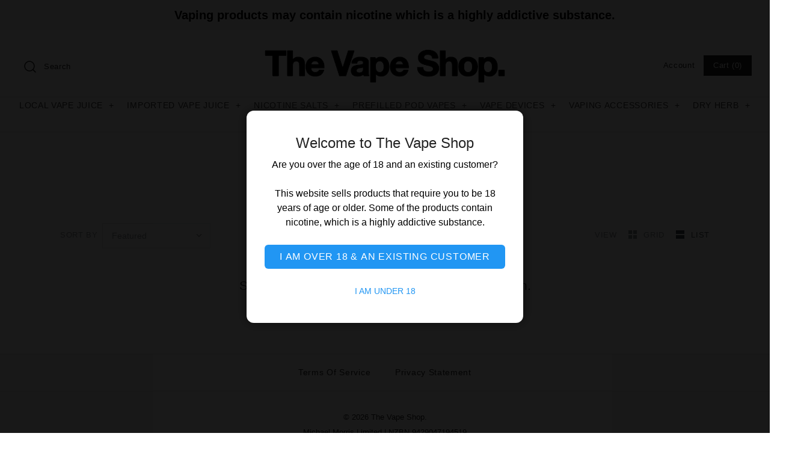

--- FILE ---
content_type: text/html; charset=utf-8
request_url: https://thevapeshop.co.nz/collections/fortune
body_size: 18046
content:















<!DOCTYPE html>
<html class="no-js" lang="en">
  
  <!-- Global site tag (gtag.js) - Google Analytics -->
<script async src="https://www.googletagmanager.com/gtag/js?id=G-RWKZ2LPY48"></script>
<script>
  window.dataLayer = window.dataLayer || [];
  function gtag(){dataLayer.push(arguments);}
  gtag('js', new Date());

  gtag('config', 'G-RWKZ2LPY48');
</script>
  
<head>
  <!-- Symmetry 4.4.3 -->
  <meta charset="UTF-8">
  <meta http-equiv="X-UA-Compatible" content="IE=edge,chrome=1">
  <meta name="viewport" content="width=device-width,initial-scale=1.0" />
  <meta name="theme-color" content="#232323">

  
  <link rel="shortcut icon" href="//thevapeshop.co.nz/cdn/shop/files/The_Vape_Shop_NZ_2020_Favicon_3.png?v=1614310333" type="image/png" />
  

  <title>
    Fortune &ndash; The Vape Shop
  </title>
  
  <link rel="canonical" href="https://thevapeshop.co.nz/collections/fortune" />

  




<meta property="og:site_name" content="The Vape Shop">
<meta property="og:url" content="https://thevapeshop.co.nz/collections/fortune">
<meta property="og:title" content="Fortune">
<meta property="og:type" content="product.group">
<meta property="og:description" content="Vapes, e-cigs & vape pens. ">





<meta name="twitter:card" content="summary_large_image">
<meta name="twitter:title" content="Fortune">
<meta name="twitter:description" content="Vapes, e-cigs & vape pens. ">


  <link href="//thevapeshop.co.nz/cdn/shop/t/148/assets/styles.scss.css?v=139266215338669486781759332754" rel="stylesheet" type="text/css" media="all" />

  <script src="https://code.jquery.com/jquery-3.3.1.min.js" type="text/javascript"></script>

  

  
  <script>window.performance && window.performance.mark && window.performance.mark('shopify.content_for_header.start');</script><meta id="shopify-digital-wallet" name="shopify-digital-wallet" content="/6797933/digital_wallets/dialog">
<link rel="alternate" type="application/atom+xml" title="Feed" href="/collections/fortune.atom" />
<link rel="alternate" type="application/json+oembed" href="https://thevapeshop.co.nz/collections/fortune.oembed">
<script async="async" src="/checkouts/internal/preloads.js?locale=en-NZ"></script>
<script id="shopify-features" type="application/json">{"accessToken":"be348f76f2351853f436ff0351a54025","betas":["rich-media-storefront-analytics"],"domain":"thevapeshop.co.nz","predictiveSearch":true,"shopId":6797933,"locale":"en"}</script>
<script>var Shopify = Shopify || {};
Shopify.shop = "thevapeshopnz.myshopify.com";
Shopify.locale = "en";
Shopify.currency = {"active":"NZD","rate":"1.0"};
Shopify.country = "NZ";
Shopify.theme = {"name":"Smokefree note: New descriptions added in ","id":132349952103,"schema_name":"Symmetry","schema_version":"4.4.3","theme_store_id":null,"role":"main"};
Shopify.theme.handle = "null";
Shopify.theme.style = {"id":null,"handle":null};
Shopify.cdnHost = "thevapeshop.co.nz/cdn";
Shopify.routes = Shopify.routes || {};
Shopify.routes.root = "/";</script>
<script type="module">!function(o){(o.Shopify=o.Shopify||{}).modules=!0}(window);</script>
<script>!function(o){function n(){var o=[];function n(){o.push(Array.prototype.slice.apply(arguments))}return n.q=o,n}var t=o.Shopify=o.Shopify||{};t.loadFeatures=n(),t.autoloadFeatures=n()}(window);</script>
<script id="shop-js-analytics" type="application/json">{"pageType":"collection"}</script>
<script defer="defer" async type="module" src="//thevapeshop.co.nz/cdn/shopifycloud/shop-js/modules/v2/client.init-shop-cart-sync_IZsNAliE.en.esm.js"></script>
<script defer="defer" async type="module" src="//thevapeshop.co.nz/cdn/shopifycloud/shop-js/modules/v2/chunk.common_0OUaOowp.esm.js"></script>
<script type="module">
  await import("//thevapeshop.co.nz/cdn/shopifycloud/shop-js/modules/v2/client.init-shop-cart-sync_IZsNAliE.en.esm.js");
await import("//thevapeshop.co.nz/cdn/shopifycloud/shop-js/modules/v2/chunk.common_0OUaOowp.esm.js");

  window.Shopify.SignInWithShop?.initShopCartSync?.({"fedCMEnabled":true,"windoidEnabled":true});

</script>
<script>(function() {
  var isLoaded = false;
  function asyncLoad() {
    if (isLoaded) return;
    isLoaded = true;
    var urls = ["https:\/\/cdn1.stamped.io\/files\/widget.min.js?shop=thevapeshopnz.myshopify.com","https:\/\/chimpstatic.com\/mcjs-connected\/js\/users\/c278c4c2ee678a901cef0ccd1\/95542b00dcb05ac77dfdf225d.js?shop=thevapeshopnz.myshopify.com","https:\/\/na.shgcdn3.com\/collector.js?shop=thevapeshopnz.myshopify.com"];
    for (var i = 0; i < urls.length; i++) {
      var s = document.createElement('script');
      s.type = 'text/javascript';
      s.async = true;
      s.src = urls[i];
      var x = document.getElementsByTagName('script')[0];
      x.parentNode.insertBefore(s, x);
    }
  };
  if(window.attachEvent) {
    window.attachEvent('onload', asyncLoad);
  } else {
    window.addEventListener('load', asyncLoad, false);
  }
})();</script>
<script id="__st">var __st={"a":6797933,"offset":46800,"reqid":"b9720a60-9e3a-4c15-bc9f-8ff35f184567-1768363745","pageurl":"thevapeshop.co.nz\/collections\/fortune","u":"be55c7599d20","p":"collection","rtyp":"collection","rid":162250260583};</script>
<script>window.ShopifyPaypalV4VisibilityTracking = true;</script>
<script id="captcha-bootstrap">!function(){'use strict';const t='contact',e='account',n='new_comment',o=[[t,t],['blogs',n],['comments',n],[t,'customer']],c=[[e,'customer_login'],[e,'guest_login'],[e,'recover_customer_password'],[e,'create_customer']],r=t=>t.map((([t,e])=>`form[action*='/${t}']:not([data-nocaptcha='true']) input[name='form_type'][value='${e}']`)).join(','),a=t=>()=>t?[...document.querySelectorAll(t)].map((t=>t.form)):[];function s(){const t=[...o],e=r(t);return a(e)}const i='password',u='form_key',d=['recaptcha-v3-token','g-recaptcha-response','h-captcha-response',i],f=()=>{try{return window.sessionStorage}catch{return}},m='__shopify_v',_=t=>t.elements[u];function p(t,e,n=!1){try{const o=window.sessionStorage,c=JSON.parse(o.getItem(e)),{data:r}=function(t){const{data:e,action:n}=t;return t[m]||n?{data:e,action:n}:{data:t,action:n}}(c);for(const[e,n]of Object.entries(r))t.elements[e]&&(t.elements[e].value=n);n&&o.removeItem(e)}catch(o){console.error('form repopulation failed',{error:o})}}const l='form_type',E='cptcha';function T(t){t.dataset[E]=!0}const w=window,h=w.document,L='Shopify',v='ce_forms',y='captcha';let A=!1;((t,e)=>{const n=(g='f06e6c50-85a8-45c8-87d0-21a2b65856fe',I='https://cdn.shopify.com/shopifycloud/storefront-forms-hcaptcha/ce_storefront_forms_captcha_hcaptcha.v1.5.2.iife.js',D={infoText:'Protected by hCaptcha',privacyText:'Privacy',termsText:'Terms'},(t,e,n)=>{const o=w[L][v],c=o.bindForm;if(c)return c(t,g,e,D).then(n);var r;o.q.push([[t,g,e,D],n]),r=I,A||(h.body.append(Object.assign(h.createElement('script'),{id:'captcha-provider',async:!0,src:r})),A=!0)});var g,I,D;w[L]=w[L]||{},w[L][v]=w[L][v]||{},w[L][v].q=[],w[L][y]=w[L][y]||{},w[L][y].protect=function(t,e){n(t,void 0,e),T(t)},Object.freeze(w[L][y]),function(t,e,n,w,h,L){const[v,y,A,g]=function(t,e,n){const i=e?o:[],u=t?c:[],d=[...i,...u],f=r(d),m=r(i),_=r(d.filter((([t,e])=>n.includes(e))));return[a(f),a(m),a(_),s()]}(w,h,L),I=t=>{const e=t.target;return e instanceof HTMLFormElement?e:e&&e.form},D=t=>v().includes(t);t.addEventListener('submit',(t=>{const e=I(t);if(!e)return;const n=D(e)&&!e.dataset.hcaptchaBound&&!e.dataset.recaptchaBound,o=_(e),c=g().includes(e)&&(!o||!o.value);(n||c)&&t.preventDefault(),c&&!n&&(function(t){try{if(!f())return;!function(t){const e=f();if(!e)return;const n=_(t);if(!n)return;const o=n.value;o&&e.removeItem(o)}(t);const e=Array.from(Array(32),(()=>Math.random().toString(36)[2])).join('');!function(t,e){_(t)||t.append(Object.assign(document.createElement('input'),{type:'hidden',name:u})),t.elements[u].value=e}(t,e),function(t,e){const n=f();if(!n)return;const o=[...t.querySelectorAll(`input[type='${i}']`)].map((({name:t})=>t)),c=[...d,...o],r={};for(const[a,s]of new FormData(t).entries())c.includes(a)||(r[a]=s);n.setItem(e,JSON.stringify({[m]:1,action:t.action,data:r}))}(t,e)}catch(e){console.error('failed to persist form',e)}}(e),e.submit())}));const S=(t,e)=>{t&&!t.dataset[E]&&(n(t,e.some((e=>e===t))),T(t))};for(const o of['focusin','change'])t.addEventListener(o,(t=>{const e=I(t);D(e)&&S(e,y())}));const B=e.get('form_key'),M=e.get(l),P=B&&M;t.addEventListener('DOMContentLoaded',(()=>{const t=y();if(P)for(const e of t)e.elements[l].value===M&&p(e,B);[...new Set([...A(),...v().filter((t=>'true'===t.dataset.shopifyCaptcha))])].forEach((e=>S(e,t)))}))}(h,new URLSearchParams(w.location.search),n,t,e,['guest_login'])})(!0,!0)}();</script>
<script integrity="sha256-4kQ18oKyAcykRKYeNunJcIwy7WH5gtpwJnB7kiuLZ1E=" data-source-attribution="shopify.loadfeatures" defer="defer" src="//thevapeshop.co.nz/cdn/shopifycloud/storefront/assets/storefront/load_feature-a0a9edcb.js" crossorigin="anonymous"></script>
<script data-source-attribution="shopify.dynamic_checkout.dynamic.init">var Shopify=Shopify||{};Shopify.PaymentButton=Shopify.PaymentButton||{isStorefrontPortableWallets:!0,init:function(){window.Shopify.PaymentButton.init=function(){};var t=document.createElement("script");t.src="https://thevapeshop.co.nz/cdn/shopifycloud/portable-wallets/latest/portable-wallets.en.js",t.type="module",document.head.appendChild(t)}};
</script>
<script data-source-attribution="shopify.dynamic_checkout.buyer_consent">
  function portableWalletsHideBuyerConsent(e){var t=document.getElementById("shopify-buyer-consent"),n=document.getElementById("shopify-subscription-policy-button");t&&n&&(t.classList.add("hidden"),t.setAttribute("aria-hidden","true"),n.removeEventListener("click",e))}function portableWalletsShowBuyerConsent(e){var t=document.getElementById("shopify-buyer-consent"),n=document.getElementById("shopify-subscription-policy-button");t&&n&&(t.classList.remove("hidden"),t.removeAttribute("aria-hidden"),n.addEventListener("click",e))}window.Shopify?.PaymentButton&&(window.Shopify.PaymentButton.hideBuyerConsent=portableWalletsHideBuyerConsent,window.Shopify.PaymentButton.showBuyerConsent=portableWalletsShowBuyerConsent);
</script>
<script data-source-attribution="shopify.dynamic_checkout.cart.bootstrap">document.addEventListener("DOMContentLoaded",(function(){function t(){return document.querySelector("shopify-accelerated-checkout-cart, shopify-accelerated-checkout")}if(t())Shopify.PaymentButton.init();else{new MutationObserver((function(e,n){t()&&(Shopify.PaymentButton.init(),n.disconnect())})).observe(document.body,{childList:!0,subtree:!0})}}));
</script>

<script>window.performance && window.performance.mark && window.performance.mark('shopify.content_for_header.end');</script>
  





  <script type="text/javascript">
    
      window.__shgMoneyFormat = window.__shgMoneyFormat || {"NZD":{"currency":"NZD","currency_symbol":"$","currency_symbol_location":"left","decimal_places":2,"decimal_separator":".","thousands_separator":","}};
    
    window.__shgCurrentCurrencyCode = window.__shgCurrentCurrencyCode || {
      currency: "NZD",
      currency_symbol: "$",
      decimal_separator: ".",
      thousands_separator: ",",
      decimal_places: 2,
      currency_symbol_location: "left"
    };
  </script>




  <link href="//thevapeshop.co.nz/cdn/shop/t/148/assets/beans.css?v=103075241117857676561756344239" rel="stylesheet" type="text/css" media="all" />

  <script>window.beans_cjs_id = ''; window.beans_cjs_email = '';</script> 


  <script>
    Shopify.money_format = "${{amount}}";
    window.theme = window.theme || {};
    theme.jQuery = jQuery;
    theme.money_format = "${{amount}}";
    theme.money_container = 'span.theme-money';
    document.documentElement.className = document.documentElement.className.replace('no-js', '');
  </script>

<meta name="google-site-verification" content="hx-qdoQnr3HRwuf4FWjS6VuCyrMRzSpqm2kCWInR-Uk" />
  <style>
  .ply-widget,
  .ply-widget *,
  .ply-backdrop,
  .ply-widget-step,
  [class^="ply-"],
  [class*=" ply-"] {
    display: none !important;
    visibility: hidden !important;
    opacity: 0 !important;
    pointer-events: none !important;
    position: absolute !important;
    height: 0 !important;
    width: 0 !important;
  }
</style>


<!-- BEGIN app block: shopify://apps/klaviyo-email-marketing-sms/blocks/klaviyo-onsite-embed/2632fe16-c075-4321-a88b-50b567f42507 -->















  <script>
    window.klaviyoReviewsProductDesignMode = false
  </script>







<!-- END app block --><meta property="og:image" content="https://cdn.shopify.com/s/files/1/0679/7933/files/the-vape-shop-logo_fc5915e5-1680-4088-af18-120525d5971a.png?v=1749437193" />
<meta property="og:image:secure_url" content="https://cdn.shopify.com/s/files/1/0679/7933/files/the-vape-shop-logo_fc5915e5-1680-4088-af18-120525d5971a.png?v=1749437193" />
<meta property="og:image:width" content="697" />
<meta property="og:image:height" content="98" />
<link href="https://monorail-edge.shopifysvc.com" rel="dns-prefetch">
<script>(function(){if ("sendBeacon" in navigator && "performance" in window) {try {var session_token_from_headers = performance.getEntriesByType('navigation')[0].serverTiming.find(x => x.name == '_s').description;} catch {var session_token_from_headers = undefined;}var session_cookie_matches = document.cookie.match(/_shopify_s=([^;]*)/);var session_token_from_cookie = session_cookie_matches && session_cookie_matches.length === 2 ? session_cookie_matches[1] : "";var session_token = session_token_from_headers || session_token_from_cookie || "";function handle_abandonment_event(e) {var entries = performance.getEntries().filter(function(entry) {return /monorail-edge.shopifysvc.com/.test(entry.name);});if (!window.abandonment_tracked && entries.length === 0) {window.abandonment_tracked = true;var currentMs = Date.now();var navigation_start = performance.timing.navigationStart;var payload = {shop_id: 6797933,url: window.location.href,navigation_start,duration: currentMs - navigation_start,session_token,page_type: "collection"};window.navigator.sendBeacon("https://monorail-edge.shopifysvc.com/v1/produce", JSON.stringify({schema_id: "online_store_buyer_site_abandonment/1.1",payload: payload,metadata: {event_created_at_ms: currentMs,event_sent_at_ms: currentMs}}));}}window.addEventListener('pagehide', handle_abandonment_event);}}());</script>
<script id="web-pixels-manager-setup">(function e(e,d,r,n,o){if(void 0===o&&(o={}),!Boolean(null===(a=null===(i=window.Shopify)||void 0===i?void 0:i.analytics)||void 0===a?void 0:a.replayQueue)){var i,a;window.Shopify=window.Shopify||{};var t=window.Shopify;t.analytics=t.analytics||{};var s=t.analytics;s.replayQueue=[],s.publish=function(e,d,r){return s.replayQueue.push([e,d,r]),!0};try{self.performance.mark("wpm:start")}catch(e){}var l=function(){var e={modern:/Edge?\/(1{2}[4-9]|1[2-9]\d|[2-9]\d{2}|\d{4,})\.\d+(\.\d+|)|Firefox\/(1{2}[4-9]|1[2-9]\d|[2-9]\d{2}|\d{4,})\.\d+(\.\d+|)|Chrom(ium|e)\/(9{2}|\d{3,})\.\d+(\.\d+|)|(Maci|X1{2}).+ Version\/(15\.\d+|(1[6-9]|[2-9]\d|\d{3,})\.\d+)([,.]\d+|)( \(\w+\)|)( Mobile\/\w+|) Safari\/|Chrome.+OPR\/(9{2}|\d{3,})\.\d+\.\d+|(CPU[ +]OS|iPhone[ +]OS|CPU[ +]iPhone|CPU IPhone OS|CPU iPad OS)[ +]+(15[._]\d+|(1[6-9]|[2-9]\d|\d{3,})[._]\d+)([._]\d+|)|Android:?[ /-](13[3-9]|1[4-9]\d|[2-9]\d{2}|\d{4,})(\.\d+|)(\.\d+|)|Android.+Firefox\/(13[5-9]|1[4-9]\d|[2-9]\d{2}|\d{4,})\.\d+(\.\d+|)|Android.+Chrom(ium|e)\/(13[3-9]|1[4-9]\d|[2-9]\d{2}|\d{4,})\.\d+(\.\d+|)|SamsungBrowser\/([2-9]\d|\d{3,})\.\d+/,legacy:/Edge?\/(1[6-9]|[2-9]\d|\d{3,})\.\d+(\.\d+|)|Firefox\/(5[4-9]|[6-9]\d|\d{3,})\.\d+(\.\d+|)|Chrom(ium|e)\/(5[1-9]|[6-9]\d|\d{3,})\.\d+(\.\d+|)([\d.]+$|.*Safari\/(?![\d.]+ Edge\/[\d.]+$))|(Maci|X1{2}).+ Version\/(10\.\d+|(1[1-9]|[2-9]\d|\d{3,})\.\d+)([,.]\d+|)( \(\w+\)|)( Mobile\/\w+|) Safari\/|Chrome.+OPR\/(3[89]|[4-9]\d|\d{3,})\.\d+\.\d+|(CPU[ +]OS|iPhone[ +]OS|CPU[ +]iPhone|CPU IPhone OS|CPU iPad OS)[ +]+(10[._]\d+|(1[1-9]|[2-9]\d|\d{3,})[._]\d+)([._]\d+|)|Android:?[ /-](13[3-9]|1[4-9]\d|[2-9]\d{2}|\d{4,})(\.\d+|)(\.\d+|)|Mobile Safari.+OPR\/([89]\d|\d{3,})\.\d+\.\d+|Android.+Firefox\/(13[5-9]|1[4-9]\d|[2-9]\d{2}|\d{4,})\.\d+(\.\d+|)|Android.+Chrom(ium|e)\/(13[3-9]|1[4-9]\d|[2-9]\d{2}|\d{4,})\.\d+(\.\d+|)|Android.+(UC? ?Browser|UCWEB|U3)[ /]?(15\.([5-9]|\d{2,})|(1[6-9]|[2-9]\d|\d{3,})\.\d+)\.\d+|SamsungBrowser\/(5\.\d+|([6-9]|\d{2,})\.\d+)|Android.+MQ{2}Browser\/(14(\.(9|\d{2,})|)|(1[5-9]|[2-9]\d|\d{3,})(\.\d+|))(\.\d+|)|K[Aa][Ii]OS\/(3\.\d+|([4-9]|\d{2,})\.\d+)(\.\d+|)/},d=e.modern,r=e.legacy,n=navigator.userAgent;return n.match(d)?"modern":n.match(r)?"legacy":"unknown"}(),u="modern"===l?"modern":"legacy",c=(null!=n?n:{modern:"",legacy:""})[u],f=function(e){return[e.baseUrl,"/wpm","/b",e.hashVersion,"modern"===e.buildTarget?"m":"l",".js"].join("")}({baseUrl:d,hashVersion:r,buildTarget:u}),m=function(e){var d=e.version,r=e.bundleTarget,n=e.surface,o=e.pageUrl,i=e.monorailEndpoint;return{emit:function(e){var a=e.status,t=e.errorMsg,s=(new Date).getTime(),l=JSON.stringify({metadata:{event_sent_at_ms:s},events:[{schema_id:"web_pixels_manager_load/3.1",payload:{version:d,bundle_target:r,page_url:o,status:a,surface:n,error_msg:t},metadata:{event_created_at_ms:s}}]});if(!i)return console&&console.warn&&console.warn("[Web Pixels Manager] No Monorail endpoint provided, skipping logging."),!1;try{return self.navigator.sendBeacon.bind(self.navigator)(i,l)}catch(e){}var u=new XMLHttpRequest;try{return u.open("POST",i,!0),u.setRequestHeader("Content-Type","text/plain"),u.send(l),!0}catch(e){return console&&console.warn&&console.warn("[Web Pixels Manager] Got an unhandled error while logging to Monorail."),!1}}}}({version:r,bundleTarget:l,surface:e.surface,pageUrl:self.location.href,monorailEndpoint:e.monorailEndpoint});try{o.browserTarget=l,function(e){var d=e.src,r=e.async,n=void 0===r||r,o=e.onload,i=e.onerror,a=e.sri,t=e.scriptDataAttributes,s=void 0===t?{}:t,l=document.createElement("script"),u=document.querySelector("head"),c=document.querySelector("body");if(l.async=n,l.src=d,a&&(l.integrity=a,l.crossOrigin="anonymous"),s)for(var f in s)if(Object.prototype.hasOwnProperty.call(s,f))try{l.dataset[f]=s[f]}catch(e){}if(o&&l.addEventListener("load",o),i&&l.addEventListener("error",i),u)u.appendChild(l);else{if(!c)throw new Error("Did not find a head or body element to append the script");c.appendChild(l)}}({src:f,async:!0,onload:function(){if(!function(){var e,d;return Boolean(null===(d=null===(e=window.Shopify)||void 0===e?void 0:e.analytics)||void 0===d?void 0:d.initialized)}()){var d=window.webPixelsManager.init(e)||void 0;if(d){var r=window.Shopify.analytics;r.replayQueue.forEach((function(e){var r=e[0],n=e[1],o=e[2];d.publishCustomEvent(r,n,o)})),r.replayQueue=[],r.publish=d.publishCustomEvent,r.visitor=d.visitor,r.initialized=!0}}},onerror:function(){return m.emit({status:"failed",errorMsg:"".concat(f," has failed to load")})},sri:function(e){var d=/^sha384-[A-Za-z0-9+/=]+$/;return"string"==typeof e&&d.test(e)}(c)?c:"",scriptDataAttributes:o}),m.emit({status:"loading"})}catch(e){m.emit({status:"failed",errorMsg:(null==e?void 0:e.message)||"Unknown error"})}}})({shopId: 6797933,storefrontBaseUrl: "https://thevapeshop.co.nz",extensionsBaseUrl: "https://extensions.shopifycdn.com/cdn/shopifycloud/web-pixels-manager",monorailEndpoint: "https://monorail-edge.shopifysvc.com/unstable/produce_batch",surface: "storefront-renderer",enabledBetaFlags: ["2dca8a86","a0d5f9d2"],webPixelsConfigList: [{"id":"294125671","configuration":"{\"config\":\"{\\\"pixel_id\\\":\\\"G-RWKZ2LPY48\\\",\\\"gtag_events\\\":[{\\\"type\\\":\\\"purchase\\\",\\\"action_label\\\":\\\"G-RWKZ2LPY48\\\"},{\\\"type\\\":\\\"page_view\\\",\\\"action_label\\\":\\\"G-RWKZ2LPY48\\\"},{\\\"type\\\":\\\"view_item\\\",\\\"action_label\\\":\\\"G-RWKZ2LPY48\\\"},{\\\"type\\\":\\\"search\\\",\\\"action_label\\\":\\\"G-RWKZ2LPY48\\\"},{\\\"type\\\":\\\"add_to_cart\\\",\\\"action_label\\\":\\\"G-RWKZ2LPY48\\\"},{\\\"type\\\":\\\"begin_checkout\\\",\\\"action_label\\\":\\\"G-RWKZ2LPY48\\\"},{\\\"type\\\":\\\"add_payment_info\\\",\\\"action_label\\\":\\\"G-RWKZ2LPY48\\\"}],\\\"enable_monitoring_mode\\\":false}\"}","eventPayloadVersion":"v1","runtimeContext":"OPEN","scriptVersion":"b2a88bafab3e21179ed38636efcd8a93","type":"APP","apiClientId":1780363,"privacyPurposes":[],"dataSharingAdjustments":{"protectedCustomerApprovalScopes":["read_customer_address","read_customer_email","read_customer_name","read_customer_personal_data","read_customer_phone"]}},{"id":"72450151","eventPayloadVersion":"v1","runtimeContext":"LAX","scriptVersion":"1","type":"CUSTOM","privacyPurposes":["ANALYTICS"],"name":"Google Analytics tag (migrated)"},{"id":"shopify-app-pixel","configuration":"{}","eventPayloadVersion":"v1","runtimeContext":"STRICT","scriptVersion":"0450","apiClientId":"shopify-pixel","type":"APP","privacyPurposes":["ANALYTICS","MARKETING"]},{"id":"shopify-custom-pixel","eventPayloadVersion":"v1","runtimeContext":"LAX","scriptVersion":"0450","apiClientId":"shopify-pixel","type":"CUSTOM","privacyPurposes":["ANALYTICS","MARKETING"]}],isMerchantRequest: false,initData: {"shop":{"name":"The Vape Shop","paymentSettings":{"currencyCode":"NZD"},"myshopifyDomain":"thevapeshopnz.myshopify.com","countryCode":"NZ","storefrontUrl":"https:\/\/thevapeshop.co.nz"},"customer":null,"cart":null,"checkout":null,"productVariants":[],"purchasingCompany":null},},"https://thevapeshop.co.nz/cdn","7cecd0b6w90c54c6cpe92089d5m57a67346",{"modern":"","legacy":""},{"shopId":"6797933","storefrontBaseUrl":"https:\/\/thevapeshop.co.nz","extensionBaseUrl":"https:\/\/extensions.shopifycdn.com\/cdn\/shopifycloud\/web-pixels-manager","surface":"storefront-renderer","enabledBetaFlags":"[\"2dca8a86\", \"a0d5f9d2\"]","isMerchantRequest":"false","hashVersion":"7cecd0b6w90c54c6cpe92089d5m57a67346","publish":"custom","events":"[[\"page_viewed\",{}],[\"collection_viewed\",{\"collection\":{\"id\":\"162250260583\",\"title\":\"Fortune\",\"productVariants\":[]}}]]"});</script><script>
  window.ShopifyAnalytics = window.ShopifyAnalytics || {};
  window.ShopifyAnalytics.meta = window.ShopifyAnalytics.meta || {};
  window.ShopifyAnalytics.meta.currency = 'NZD';
  var meta = {"products":[],"page":{"pageType":"collection","resourceType":"collection","resourceId":162250260583,"requestId":"b9720a60-9e3a-4c15-bc9f-8ff35f184567-1768363745"}};
  for (var attr in meta) {
    window.ShopifyAnalytics.meta[attr] = meta[attr];
  }
</script>
<script class="analytics">
  (function () {
    var customDocumentWrite = function(content) {
      var jquery = null;

      if (window.jQuery) {
        jquery = window.jQuery;
      } else if (window.Checkout && window.Checkout.$) {
        jquery = window.Checkout.$;
      }

      if (jquery) {
        jquery('body').append(content);
      }
    };

    var hasLoggedConversion = function(token) {
      if (token) {
        return document.cookie.indexOf('loggedConversion=' + token) !== -1;
      }
      return false;
    }

    var setCookieIfConversion = function(token) {
      if (token) {
        var twoMonthsFromNow = new Date(Date.now());
        twoMonthsFromNow.setMonth(twoMonthsFromNow.getMonth() + 2);

        document.cookie = 'loggedConversion=' + token + '; expires=' + twoMonthsFromNow;
      }
    }

    var trekkie = window.ShopifyAnalytics.lib = window.trekkie = window.trekkie || [];
    if (trekkie.integrations) {
      return;
    }
    trekkie.methods = [
      'identify',
      'page',
      'ready',
      'track',
      'trackForm',
      'trackLink'
    ];
    trekkie.factory = function(method) {
      return function() {
        var args = Array.prototype.slice.call(arguments);
        args.unshift(method);
        trekkie.push(args);
        return trekkie;
      };
    };
    for (var i = 0; i < trekkie.methods.length; i++) {
      var key = trekkie.methods[i];
      trekkie[key] = trekkie.factory(key);
    }
    trekkie.load = function(config) {
      trekkie.config = config || {};
      trekkie.config.initialDocumentCookie = document.cookie;
      var first = document.getElementsByTagName('script')[0];
      var script = document.createElement('script');
      script.type = 'text/javascript';
      script.onerror = function(e) {
        var scriptFallback = document.createElement('script');
        scriptFallback.type = 'text/javascript';
        scriptFallback.onerror = function(error) {
                var Monorail = {
      produce: function produce(monorailDomain, schemaId, payload) {
        var currentMs = new Date().getTime();
        var event = {
          schema_id: schemaId,
          payload: payload,
          metadata: {
            event_created_at_ms: currentMs,
            event_sent_at_ms: currentMs
          }
        };
        return Monorail.sendRequest("https://" + monorailDomain + "/v1/produce", JSON.stringify(event));
      },
      sendRequest: function sendRequest(endpointUrl, payload) {
        // Try the sendBeacon API
        if (window && window.navigator && typeof window.navigator.sendBeacon === 'function' && typeof window.Blob === 'function' && !Monorail.isIos12()) {
          var blobData = new window.Blob([payload], {
            type: 'text/plain'
          });

          if (window.navigator.sendBeacon(endpointUrl, blobData)) {
            return true;
          } // sendBeacon was not successful

        } // XHR beacon

        var xhr = new XMLHttpRequest();

        try {
          xhr.open('POST', endpointUrl);
          xhr.setRequestHeader('Content-Type', 'text/plain');
          xhr.send(payload);
        } catch (e) {
          console.log(e);
        }

        return false;
      },
      isIos12: function isIos12() {
        return window.navigator.userAgent.lastIndexOf('iPhone; CPU iPhone OS 12_') !== -1 || window.navigator.userAgent.lastIndexOf('iPad; CPU OS 12_') !== -1;
      }
    };
    Monorail.produce('monorail-edge.shopifysvc.com',
      'trekkie_storefront_load_errors/1.1',
      {shop_id: 6797933,
      theme_id: 132349952103,
      app_name: "storefront",
      context_url: window.location.href,
      source_url: "//thevapeshop.co.nz/cdn/s/trekkie.storefront.55c6279c31a6628627b2ba1c5ff367020da294e2.min.js"});

        };
        scriptFallback.async = true;
        scriptFallback.src = '//thevapeshop.co.nz/cdn/s/trekkie.storefront.55c6279c31a6628627b2ba1c5ff367020da294e2.min.js';
        first.parentNode.insertBefore(scriptFallback, first);
      };
      script.async = true;
      script.src = '//thevapeshop.co.nz/cdn/s/trekkie.storefront.55c6279c31a6628627b2ba1c5ff367020da294e2.min.js';
      first.parentNode.insertBefore(script, first);
    };
    trekkie.load(
      {"Trekkie":{"appName":"storefront","development":false,"defaultAttributes":{"shopId":6797933,"isMerchantRequest":null,"themeId":132349952103,"themeCityHash":"10615835947796638728","contentLanguage":"en","currency":"NZD","eventMetadataId":"50d49439-744e-4bd5-8d29-63b4beeff0ee"},"isServerSideCookieWritingEnabled":true,"monorailRegion":"shop_domain","enabledBetaFlags":["65f19447"]},"Session Attribution":{},"S2S":{"facebookCapiEnabled":false,"source":"trekkie-storefront-renderer","apiClientId":580111}}
    );

    var loaded = false;
    trekkie.ready(function() {
      if (loaded) return;
      loaded = true;

      window.ShopifyAnalytics.lib = window.trekkie;

      var originalDocumentWrite = document.write;
      document.write = customDocumentWrite;
      try { window.ShopifyAnalytics.merchantGoogleAnalytics.call(this); } catch(error) {};
      document.write = originalDocumentWrite;

      window.ShopifyAnalytics.lib.page(null,{"pageType":"collection","resourceType":"collection","resourceId":162250260583,"requestId":"b9720a60-9e3a-4c15-bc9f-8ff35f184567-1768363745","shopifyEmitted":true});

      var match = window.location.pathname.match(/checkouts\/(.+)\/(thank_you|post_purchase)/)
      var token = match? match[1]: undefined;
      if (!hasLoggedConversion(token)) {
        setCookieIfConversion(token);
        window.ShopifyAnalytics.lib.track("Viewed Product Category",{"currency":"NZD","category":"Collection: fortune","collectionName":"fortune","collectionId":162250260583,"nonInteraction":true},undefined,undefined,{"shopifyEmitted":true});
      }
    });


        var eventsListenerScript = document.createElement('script');
        eventsListenerScript.async = true;
        eventsListenerScript.src = "//thevapeshop.co.nz/cdn/shopifycloud/storefront/assets/shop_events_listener-3da45d37.js";
        document.getElementsByTagName('head')[0].appendChild(eventsListenerScript);

})();</script>
  <script>
  if (!window.ga || (window.ga && typeof window.ga !== 'function')) {
    window.ga = function ga() {
      (window.ga.q = window.ga.q || []).push(arguments);
      if (window.Shopify && window.Shopify.analytics && typeof window.Shopify.analytics.publish === 'function') {
        window.Shopify.analytics.publish("ga_stub_called", {}, {sendTo: "google_osp_migration"});
      }
      console.error("Shopify's Google Analytics stub called with:", Array.from(arguments), "\nSee https://help.shopify.com/manual/promoting-marketing/pixels/pixel-migration#google for more information.");
    };
    if (window.Shopify && window.Shopify.analytics && typeof window.Shopify.analytics.publish === 'function') {
      window.Shopify.analytics.publish("ga_stub_initialized", {}, {sendTo: "google_osp_migration"});
    }
  }
</script>
<script
  defer
  src="https://thevapeshop.co.nz/cdn/shopifycloud/perf-kit/shopify-perf-kit-3.0.3.min.js"
  data-application="storefront-renderer"
  data-shop-id="6797933"
  data-render-region="gcp-us-central1"
  data-page-type="collection"
  data-theme-instance-id="132349952103"
  data-theme-name="Symmetry"
  data-theme-version="4.4.3"
  data-monorail-region="shop_domain"
  data-resource-timing-sampling-rate="10"
  data-shs="true"
  data-shs-beacon="true"
  data-shs-export-with-fetch="true"
  data-shs-logs-sample-rate="1"
  data-shs-beacon-endpoint="https://thevapeshop.co.nz/api/collect"
></script>
</head>
  
<body class="template-collection">

  <div id="shopify-section-header" class="shopify-section"><style type="text/css">
  .logo img {
    width: 400px;
  }

  #mobile-header .logo img {
    width: 125px;
  }
</style>



<div data-section-type="header">
  <div class="nicotine-warning">
  Vaping products may contain nicotine which is a highly addictive substance.
</div>


  
  
    <style type="text/css">
      .announcement {
        background: #ffffff;
        color: #000000;
      }
    </style>
    <div class="announcement">
      
      <div class="announcement__inner">
        
      </div>
      
    </div>
  
  

  <div id="pageheader">

    

    <div id="mobile-header" class="cf">
      <button class="notabutton mobile-nav-toggle" aria-label="Toggle menu" aria-controls="main-nav">
        <svg xmlns="http://www.w3.org/2000/svg" width="24" height="24" viewBox="0 0 24 24" fill="none" stroke="currentColor" stroke-width="1" stroke-linecap="round" stroke-linejoin="round" class="feather feather-menu"><line x1="3" y1="12" x2="21" y2="12"></line><line x1="3" y1="6" x2="21" y2="6"></line><line x1="3" y1="18" x2="21" y2="18"></line></svg>
      </button>
      
    <div class="logo">
      <a href="/" title="The Vape Shop">
        
        
        <img src="//thevapeshop.co.nz/cdn/shop/files/The_Vape_Shop_2020_Logo_Website_800x.png?v=1614310292" alt="" />
        
      </a>
    </div><!-- /#logo -->
    
      <a href="/cart" class="cart-count">
        <span class="beside-svg">(0)</span>
        <svg xmlns="http://www.w3.org/2000/svg" width="24" height="24" viewBox="0 0 24 24" fill="none" stroke="currentColor" stroke-width="1.5" stroke-linecap="round" stroke-linejoin="round" class="feather feather-shopping-bag"><title>Cart</title><path d="M6 2L3 6v14a2 2 0 0 0 2 2h14a2 2 0 0 0 2-2V6l-3-4z"></path><line x1="3" y1="6" x2="21" y2="6"></line><path d="M16 10a4 4 0 0 1-8 0"></path></svg>
      </a>
    </div>

    <div class="logo-area logo-pos- cf">

      <div class="container">
    <div class="logo">
      <a href="/" title="The Vape Shop">
        
        
        <img src="//thevapeshop.co.nz/cdn/shop/files/The_Vape_Shop_2020_Logo_Website_800x.png?v=1614310292" alt="" />
        
      </a>
    </div><!-- /#logo -->
    </div>

      <div class="util-area">
        <div class="search-box elegant-input">
          <form class="search-form" action="/search" method="get">
            <svg xmlns="http://www.w3.org/2000/svg" class="feather feather-search" width="24" height="24" viewBox="0 0 24 24" fill="none" stroke="#000000" stroke-width="1.5" stroke-linecap="round" stroke-linejoin="round"><title>Search</title><circle cx="11" cy="11" r="8"></circle><line x1="21" y1="21" x2="16.65" y2="16.65"></line></svg>
            <label class="search-box-label" for="header-search">Search</label>
            <input type="text" id="header-search" name="q" autocomplete="off"/>
            <button class="button" type="submit" aria-label="Submit"><span class="button__icon"><svg xmlns="http://www.w3.org/2000/svg" width="24" height="24" viewBox="0 0 24 24" fill="none" stroke="currentColor" stroke-width="2" stroke-linecap="round" stroke-linejoin="round" class="feather feather-chevron-right"><title>Right</title><polyline points="9 18 15 12 9 6"></polyline></svg></span></button>
            <input type="hidden" name="type" value="product" />
          </form>

          
        </div>

        <div class="utils">
          
            <div class="account-links-inline contains-dropdown">
              
                <a href="#" class="contains-dropdown__toggle">Account</a>
                <div class="dropdown">
                  <div class="dropdown__inner">
                    <div class="login"><a href="/account/login" id="customer_login_link">Log in</a></div>
                    <div class="register"><a href="/account/register" id="customer_register_link">Register</a></div>
                  </div>
                </div>
              
            </div>
          

          

          <div class="cart-summary">
            <a href="/cart" class="cart-count button">
              <span class="cart-count__text">Cart (0)</span>
              
            </a>
          </div>
        </div><!-- /.utils -->
      </div><!-- /.util-area -->

      

    </div><!-- /.logo-area -->
  </div><!-- /#pageheader -->

  
  <div id="main-nav" class="nav-row ">
    <div class="mobile-features">
      <form class="mobile-search" action="/search" method="get">
        <i></i>
        <input type="text" name="q" placeholder="Search"/>
        <button type="submit" class="notabutton"><svg xmlns="http://www.w3.org/2000/svg" class="feather feather-search" width="24" height="24" viewBox="0 0 24 24" fill="none" stroke="#000000" stroke-width="1.5" stroke-linecap="round" stroke-linejoin="round"><title>Search</title><circle cx="11" cy="11" r="8"></circle><line x1="21" y1="21" x2="16.65" y2="16.65"></line></svg></button>
        <input type="hidden" name="type" value="product" />
      </form>
    </div>
   
    <div class="multi-level-nav reveal-on-click" role="navigation" aria-label="Primary navigation">
      <div class="tier-1">
        <ul>
          
          <li class=" contains-children">
            <a href="/collections/local-vape-juice" class="has-children" aria-haspopup="true">
              LOCAL VAPE JUICE
              
              <span class="exp"><span>+</span><svg xmlns="http://www.w3.org/2000/svg" width="24" height="24" viewBox="0 0 24 24" fill="none" stroke="currentColor" stroke-width="2" stroke-linecap="round" stroke-linejoin="round" class="feather feather-chevron-down"><title>Toggle menu</title><polyline points="6 9 12 15 18 9"></polyline></svg></span>
              
            </a>

            
            <ul >
              
              <li class="">
                <a href="/collections/local-vape-juice" class="" >
                  ALL NZ & AU VAPE JUICE
                  
                </a>

                
              </li>
              
              <li class="">
                <a href="/collections/bogan-brews" class="" >
                  Bogan Brews
                  
                </a>

                
              </li>
              
              <li class="">
                <a href="/collections/botany-bay-bottling-co" class="" >
                  Botany Bay Bottling Co
                  
                </a>

                
              </li>
              
              <li class="">
                <a href="/collections/caktus" class="" >
                  Caktus
                  
                </a>

                
              </li>
              
              <li class="">
                <a href="/collections/chosen" class="" >
                  Chosen
                  
                </a>

                
              </li>
              
              <li class="">
                <a href="/collections/ecig-oz" class="" >
                  ECIG OZ
                  
                </a>

                
              </li>
              
              <li class="">
                <a href="/collections/fat-shibe-x-lex" class="" >
                  Fat Shibe x Lex.
                  
                </a>

                
              </li>
              
              <li class="">
                <a href="/collections/fruit-bomb" class="" >
                  Fruit Bomb
                  
                </a>

                
              </li>
              
              <li class="">
                <a href="/collections/fruitia" class="" >
                  Fruitia
                  
                </a>

                
              </li>
              
              <li class="">
                <a href="/collections/hunting-cloudz" class="" >
                  Hunting Cloudz
                  
                </a>

                
              </li>
              
              <li class="">
                <a href="https://www.thevapeshop.co.nz/collections/jerk-ejuice" class="" >
                  JERK eJuice
                  
                </a>

                
              </li>
              
              <li class="">
                <a href="/collections/legacy" class="" >
                  Legacy
                  
                </a>

                
              </li>
              
              <li class="">
                <a href="/collections/mr-wicky" class="" >
                  Mr. Wicky
                  
                </a>

                
              </li>
              
              <li class="">
                <a href="/collections/no-idea-supply-co" class="" >
                  No Idea Supply Co.
                  
                </a>

                
              </li>
              
              <li class="">
                <a href="/collections/pure" class="" >
                  Pure
                  
                </a>

                
              </li>
              
              <li class="">
                <a href="/collections/simply" class="" >
                  Simply
                  
                </a>

                
              </li>
              
              <li class="">
                <a href="/collections/simply-on-ice" class="" >
                  Simply (on Ice)
                  
                </a>

                
              </li>
              
              <li class="">
                <a href="/collections/splat" class="" >
                  Splat!
                  
                </a>

                
              </li>
              
              <li class="">
                <a href="/collections/the-mushroom-cloud" class="" >
                  The Mushroom Cloud
                  
                </a>

                
              </li>
              
              <li class="">
                <a href="/collections/ve-premium" class="" >
                  VE Premium
                  
                </a>

                
              </li>
              
              <li class="">
                <a href="/collections/vorteke-maxx" class="" >
                  Vorteke Maxx
                  
                </a>

                
              </li>
              
            </ul>
            
          </li>
          
          <li class=" contains-children">
            <a href="/collections/imported-vape-juice" class="has-children" aria-haspopup="true">
              IMPORTED VAPE JUICE
              
              <span class="exp"><span>+</span><svg xmlns="http://www.w3.org/2000/svg" width="24" height="24" viewBox="0 0 24 24" fill="none" stroke="currentColor" stroke-width="2" stroke-linecap="round" stroke-linejoin="round" class="feather feather-chevron-down"><title>Toggle menu</title><polyline points="6 9 12 15 18 9"></polyline></svg></span>
              
            </a>

            
            <ul >
              
              <li class="">
                <a href="/collections/imported-vape-juice" class="" >
                  ALL IMPORTED VAPE JUICE
                  
                </a>

                
              </li>
              
              <li class="">
                <a href="/collections/7daze-fusion" class="" >
                  7DAZE Fusion
                  
                </a>

                
              </li>
              
              <li class="">
                <a href="/collections/aramax" class="" >
                  Aramax
                  
                </a>

                
              </li>
              
              <li class="">
                <a href="/collections/charlies-chalk-dust" class="" >
                  Charlie's Chalk Dust
                  
                </a>

                
              </li>
              
              <li class="">
                <a href="/collections/cloud-nurdz" class="" >
                  Cloud Nurdz
                  
                </a>

                
              </li>
              
              <li class="">
                <a href="/collections/dinner-lady" class="" >
                  Dinner Lady
                  
                </a>

                
              </li>
              
              <li class="">
                <a href="/collections/dinner-lady-fruits" class="" >
                  Dinner Lady Fruits
                  
                </a>

                
              </li>
              
              <li class="">
                <a href="/collections/dinner-lady-tobacco" class="" >
                  Dinner Lady Tobacco
                  
                </a>

                
              </li>
              
              <li class="">
                <a href="/collections/five-pawns" class="" >
                  Five Pawns
                  
                </a>

                
              </li>
              
              <li class="">
                <a href="/collections/fresh-farms" class="" >
                  Fresh Farms
                  
                </a>

                
              </li>
              
              <li class="">
                <a href="/collections/fruit-monster" class="" >
                  Fruit Monster
                  
                </a>

                
              </li>
              
              <li class="">
                <a href="/collections/fryd-e-liquids" class="" >
                  FRYD E-liquids
                  
                </a>

                
              </li>
              
              <li class="">
                <a href="/collections/jam-monster" class="" >
                  Jam Monster
                  
                </a>

                
              </li>
              
              <li class="">
                <a href="/collections/liqua" class="" >
                  Liqua
                  
                </a>

                
              </li>
              
              <li class="">
                <a href="/collections/mr-meringue" class="" >
                  Mr Meringue
                  
                </a>

                
              </li>
              
              <li class="">
                <a href="/collections/orchard-blends" class="" >
                  Orchard Blends
                  
                </a>

                
              </li>
              
              <li class="">
                <a href="/collections/pachamama" class="" >
                  Pachamama
                  
                </a>

                
              </li>
              
              <li class="">
                <a href="/collections/reds-apple-ejuice" class="" >
                  Reds Apple
                  
                </a>

                
              </li>
              
              <li class="">
                <a href="/collections/sadboy" class="" >
                  Sadboy
                  
                </a>

                
              </li>
              
              <li class="">
                <a href="/collections/twist-e-liquids" class="" >
                  Twist E-liquids
                  
                </a>

                
              </li>
              
              <li class="">
                <a href="/collections/vapetasia" class="" >
                  Vapetasia
                  
                </a>

                
              </li>
              
              <li class="">
                <a href="/collections/vgod-e-juice" class="" >
                  VGOD
                  
                </a>

                
              </li>
              
              <li class="">
                <a href="/collections/vapetasia-killer-fruits" class="" >
                  Vapetasia Killer Fruits
                  
                </a>

                
              </li>
              
            </ul>
            
          </li>
          
          <li class=" contains-children">
            <a href="/collections/nicotine-salts-1" class="has-children" aria-haspopup="true">
              NICOTINE SALTS
              
              <span class="exp"><span>+</span><svg xmlns="http://www.w3.org/2000/svg" width="24" height="24" viewBox="0 0 24 24" fill="none" stroke="currentColor" stroke-width="2" stroke-linecap="round" stroke-linejoin="round" class="feather feather-chevron-down"><title>Toggle menu</title><polyline points="6 9 12 15 18 9"></polyline></svg></span>
              
            </a>

            
            <ul >
              
              <li class="">
                <a href="/collections/nicotine-salts-1" class="" >
                  ALL NIC SALT E-LIQUIDS
                  
                </a>

                
              </li>
              
              <li class="">
                <a href="/collections/7daze-fusion-salt" class="" >
                  7DAZE Fusion Salts
                  
                </a>

                
              </li>
              
              <li class="">
                <a href="/collections/botany-bay-salts-1" class="" >
                  Botany Bay Salts
                  
                </a>

                
              </li>
              
              <li class="">
                <a href="/collections/bogan-brew-salts" class="" >
                  Bogan Brew Salts
                  
                </a>

                
              </li>
              
              <li class="">
                <a href="/collections/chosen-salts" class="" >
                  Chosen Salts
                  
                </a>

                
              </li>
              
              <li class="">
                <a href="/collections/dinner-lady-salts" class="" >
                  Dinner Lady Salts
                  
                </a>

                
              </li>
              
              <li class="">
                <a href="/collections/ecig-oz-salts" class="" >
                  ECIG OZ Salts
                  
                </a>

                
              </li>
              
              <li class="">
                <a href="/collections/hunting-cloudz-salts" class="" >
                  Hunting Cloudz Salts
                  
                </a>

                
              </li>
              
              <li class="">
                <a href="/collections/five-pawns-salts" class="" >
                  Five Pawn Salts
                  
                </a>

                
              </li>
              
              <li class="">
                <a href="/collections/fresh-farms-salts" class="" >
                  Fresh Farms Salts
                  
                </a>

                
              </li>
              
              <li class="">
                <a href="/collections/fruit-bomb-salts" class="" >
                  Fruit Bomb Salts
                  
                </a>

                
              </li>
              
              <li class="">
                <a href="/collections/fruitia-salts" class="" >
                  Fruitia Salts
                  
                </a>

                
              </li>
              
              <li class="">
                <a href="/collections/jam-monster-salt" class="" >
                  Jam Monster Salts
                  
                </a>

                
              </li>
              
              <li class="">
                <a href="/collections/legacy-salts" class="" >
                  Legacy Salts
                  
                </a>

                
              </li>
              
              <li class="">
                <a href="/collections/mr-wickys-salts" class="" >
                  Mr Wicky's Salts
                  
                </a>

                
              </li>
              
              <li class="">
                <a href="/collections/no-idea-supply-co-salts" class="" >
                  No Idea Supply Co. Salts
                  
                </a>

                
              </li>
              
              <li class="">
                <a href="/collections/orchard-blends-salts" class="" >
                  Orchard Blend Salts
                  
                </a>

                
              </li>
              
              <li class="">
                <a href="/collections/reds-apple-salts" class="" >
                  Reds Apple Salts
                  
                </a>

                
              </li>
              
              <li class="">
                <a href="/collections/sadboy-salts" class="" >
                  Sadboy Salts
                  
                </a>

                
              </li>
              
              <li class="">
                <a href="/collections/simply-salts" class="" >
                  Simply Salts
                  
                </a>

                
              </li>
              
              <li class="">
                <a href="/collections/the-mushroom-cloud-salts" class="" >
                  The Mushroom Cloud Salts
                  
                </a>

                
              </li>
              
              <li class="">
                <a href="/collections/pachamama-salts" class="" >
                  Pachamama Salts
                  
                </a>

                
              </li>
              
              <li class="">
                <a href="/collections/ve-salts" class="" >
                  VE Premium Salts
                  
                </a>

                
              </li>
              
              <li class="">
                <a href="/collections/vapetasia-salts" class="" >
                  Vapetasia Salts
                  
                </a>

                
              </li>
              
              <li class="">
                <a href="/collections/vapetasia-killer-fruits-salts" class="" >
                  Vapetasia Killer Fruits Salts
                  
                </a>

                
              </li>
              
              <li class="">
                <a href="/collections/vorteke-maxx-salts" class="" >
                  Vorteke Maxx Salts
                  
                </a>

                
              </li>
              
              <li class="">
                <a href="/collections/vgod-saltnic" class="" >
                  VGOD Salts
                  
                </a>

                
              </li>
              
            </ul>
            
          </li>
          
          <li class=" contains-children">
            <a href="/collections/prefilled-pod-vapes" class="has-children" aria-haspopup="true">
              PREFILLED POD VAPES
              
              <span class="exp"><span>+</span><svg xmlns="http://www.w3.org/2000/svg" width="24" height="24" viewBox="0 0 24 24" fill="none" stroke="currentColor" stroke-width="2" stroke-linecap="round" stroke-linejoin="round" class="feather feather-chevron-down"><title>Toggle menu</title><polyline points="6 9 12 15 18 9"></polyline></svg></span>
              
            </a>

            
            <ul >
              
              <li class="">
                <a href="/collections/allo" class="" >
                  Allo
                  
                </a>

                
              </li>
              
              <li class="">
                <a href="/collections/hqd-launch" class="" >
                  HQD
                  
                </a>

                
              </li>
              
              <li class="">
                <a href="/collections/iget" class="" >
                  iGet
                  
                </a>

                
              </li>
              
              <li class="">
                <a href="/collections/inmood-1" class="" >
                  Inmood
                  
                </a>

                
              </li>
              
              <li class="">
                <a href="/collections/okk-plus" class="" >
                  Okk Plus
                  
                </a>

                
              </li>
              
              <li class="">
                <a href="/collections/oxbar-svopp" class="" >
                  OXBAR
                  
                </a>

                
              </li>
              
              <li class="">
                <a href="/collections/puk" class="" >
                  puk.
                  
                </a>

                
              </li>
              
              <li class="">
                <a href="/collections/solo" class="" >
                  Solo Max
                  
                </a>

                
              </li>
              
              <li class="">
                <a href="/collections/uwell-koko-bar" class="" >
                  Uwell Koko Bar
                  
                </a>

                
              </li>
              
            </ul>
            
          </li>
          
          <li class=" contains-children">
            <a href="/collections/vape-kits" class="has-children" aria-haspopup="true">
              VAPE DEVICES
              
              <span class="exp"><span>+</span><svg xmlns="http://www.w3.org/2000/svg" width="24" height="24" viewBox="0 0 24 24" fill="none" stroke="currentColor" stroke-width="2" stroke-linecap="round" stroke-linejoin="round" class="feather feather-chevron-down"><title>Toggle menu</title><polyline points="6 9 12 15 18 9"></polyline></svg></span>
              
            </a>

            
            <ul >
              
              <li class="">
                <a href="/collections/all-starter-kits" class="" >
                  ALL VAPING KITS
                  
                </a>

                
              </li>
              
              <li class="">
                <a href="/collections/replacement-pods-and-coils" class="" >
                  Replacement Pods & Coils
                  
                </a>

                
              </li>
              
              <li class="">
                <a href="/collections/starter-kits" class="" >
                  Starter Kits
                  
                </a>

                
              </li>
              
              <li class="">
                <a href="/collections/pod-kits-1" class="" >
                  Pods Vapes
                  
                </a>

                
              </li>
              
              <li class="">
                <a href="/collections/pod-mods" class="" >
                  Pod Mods
                  
                </a>

                
              </li>
              
            </ul>
            
          </li>
          
          <li class=" contains-children">
            <a href="/" class="has-children" aria-haspopup="true">
              VAPING ACCESSORIES
              
              <span class="exp"><span>+</span><svg xmlns="http://www.w3.org/2000/svg" width="24" height="24" viewBox="0 0 24 24" fill="none" stroke="currentColor" stroke-width="2" stroke-linecap="round" stroke-linejoin="round" class="feather feather-chevron-down"><title>Toggle menu</title><polyline points="6 9 12 15 18 9"></polyline></svg></span>
              
            </a>

            
            <ul >
              
              <li class="">
                <a href="/collections/all-chargers" class="" >
                  Chargers
                  
                </a>

                
              </li>
              
              <li class="">
                <a href="/collections/all-vape-cotton" class="" >
                  Cotton
                  
                </a>

                
              </li>
              
              <li class="">
                <a href="/collections/all-vape-replacement-coils" class="" >
                  Replacement Coils
                  
                </a>

                
              </li>
              
              <li class="">
                <a href="/collections/all-vape-replacement-pods" class="" >
                  Replacement Pods
                  
                </a>

                
              </li>
              
              <li class="">
                <a href="/collections/all-vape-tanks" class="" >
                  Tanks
                  
                </a>

                
              </li>
              
            </ul>
            
          </li>
          
          <li class=" contains-children">
            <a href="/collections/all-dry-herb" class="has-children" aria-haspopup="true">
              DRY HERB
              
              <span class="exp"><span>+</span><svg xmlns="http://www.w3.org/2000/svg" width="24" height="24" viewBox="0 0 24 24" fill="none" stroke="currentColor" stroke-width="2" stroke-linecap="round" stroke-linejoin="round" class="feather feather-chevron-down"><title>Toggle menu</title><polyline points="6 9 12 15 18 9"></polyline></svg></span>
              
            </a>

            
            <ul  class="nav-columns nav-columns--count-3">
              
              <li class=" contains-children">
                <a href="/collections/dry-herb-accessories" class="has-children column-title" aria-haspopup="true">
                  Dry Herb Accessories
                  
                  <span class="exp"><span>+</span><svg xmlns="http://www.w3.org/2000/svg" width="24" height="24" viewBox="0 0 24 24" fill="none" stroke="currentColor" stroke-width="2" stroke-linecap="round" stroke-linejoin="round" class="feather feather-chevron-down"><title>Toggle menu</title><polyline points="6 9 12 15 18 9"></polyline></svg></span>
                  
                </a>

                
                <ul>
                  
                  <li class="">
                    <a href="/collections/dry-herb-batteries-chargers-1">Dry Herb Batteries & Chargers</a>
                  </li>
                  
                  <li class="">
                    <a href="/collections/dry-herb-storage">Dry Herb Storage</a>
                  </li>
                  
                  <li class="">
                    <a href="/collections/dry-herb-glassware">Dry Herb Glassware</a>
                  </li>
                  
                  <li class="">
                    <a href="/collections/dry-herb-grinders">Dry Herb Grinders</a>
                  </li>
                  
                </ul>
                
              </li>
              
              <li class=" contains-children">
                <a href="/collections/all-dry-herb-replacement-parts" class="has-children column-title" aria-haspopup="true">
                  Dry Herb Replacement Parts
                  
                  <span class="exp"><span>+</span><svg xmlns="http://www.w3.org/2000/svg" width="24" height="24" viewBox="0 0 24 24" fill="none" stroke="currentColor" stroke-width="2" stroke-linecap="round" stroke-linejoin="round" class="feather feather-chevron-down"><title>Toggle menu</title><polyline points="6 9 12 15 18 9"></polyline></svg></span>
                  
                </a>

                
                <ul>
                  
                  <li class="">
                    <a href="/collections/dry-herb-balloons-parts">Dry Herb Balloons</a>
                  </li>
                  
                  <li class="">
                    <a href="/collections/dry-herb-screens">Dry Herb Screens</a>
                  </li>
                  
                </ul>
                
              </li>
              
              <li class=" contains-children">
                <a href="/collections/all-dry-herb-vapourisers" class="has-children column-title" aria-haspopup="true">
                  Dry Herb Vaporisers
                  
                  <span class="exp"><span>+</span><svg xmlns="http://www.w3.org/2000/svg" width="24" height="24" viewBox="0 0 24 24" fill="none" stroke="currentColor" stroke-width="2" stroke-linecap="round" stroke-linejoin="round" class="feather feather-chevron-down"><title>Toggle menu</title><polyline points="6 9 12 15 18 9"></polyline></svg></span>
                  
                </a>

                
                <ul>
                  
                  <li class="">
                    <a href="/collections/dry-herb-desktop-vapourisers">Desktop Dry Herb Vaporisers</a>
                  </li>
                  
                  <li class="">
                    <a href="/collections/dry-herb-portable-vapourisers">Portable Dry Herb Vaporisers</a>
                  </li>
                  
                </ul>
                
              </li>
              
            </ul>
            
          </li>
          
          <li class=" contains-children">
            <a href="/collections/caffeine-pouches" class="has-children" aria-haspopup="true">
              CAFFEINE POUCHES
              
              <span class="exp"><span>+</span><svg xmlns="http://www.w3.org/2000/svg" width="24" height="24" viewBox="0 0 24 24" fill="none" stroke="currentColor" stroke-width="2" stroke-linecap="round" stroke-linejoin="round" class="feather feather-chevron-down"><title>Toggle menu</title><polyline points="6 9 12 15 18 9"></polyline></svg></span>
              
            </a>

            
            <ul >
              
              <li class="">
                <a href="/collections/amnesia" class="" >
                  Amnesia
                  
                </a>

                
              </li>
              
              <li class="">
                <a href="/collections/camo" class="" >
                  Camo
                  
                </a>

                
              </li>
              
              <li class="">
                <a href="/collections/hicaff" class="" >
                  HiCaff
                  
                </a>

                
              </li>
              
              <li class="">
                <a href="/collections/iceberg" class="" >
                  Iceberg
                  
                </a>

                
              </li>
              
              <li class="">
                <a href="/collections/wakey" class="" >
                  Wakey
                  
                </a>

                
              </li>
              
            </ul>
            
          </li>
          
          <li class=" contains-children">
            <a href="/" class="has-children" aria-haspopup="true">
              INFO
              
              <span class="exp"><span>+</span><svg xmlns="http://www.w3.org/2000/svg" width="24" height="24" viewBox="0 0 24 24" fill="none" stroke="currentColor" stroke-width="2" stroke-linecap="round" stroke-linejoin="round" class="feather feather-chevron-down"><title>Toggle menu</title><polyline points="6 9 12 15 18 9"></polyline></svg></span>
              
            </a>

            
            <ul >
              
              <li class="">
                <a href="/pages/big-changes-are-coming-to-vaping-in-nz" class="" >
                  New regulations 2025
                  
                </a>

                
              </li>
              
              <li class="">
                <a href="/pages/contact-us" class="" >
                  Contact Us
                  
                </a>

                
              </li>
              
              <li class="">
                <a href="https://thevapeshop.co.nz/pages/new-flavour-name-changes" class="" >
                  Flavour Name Changes
                  
                </a>

                
              </li>
              
              <li class="">
                <a href="/pages/shipping" class="" >
                  Shipping Information
                  
                </a>

                
              </li>
              
              <li class="">
                <a href="/pages/confiscated-packages" class="" >
                  Refund Policy for Confiscated Packages
                  
                </a>

                
              </li>
              
              <li class="">
                <a href="/pages/warranty-and-returns" class="" >
                  Warranty and Returns
                  
                </a>

                
              </li>
              
              <li class="">
                <a href="/pages/clarity-on-how-nicotine-is-displayed-in-the-future" class="" >
                  Clarity on how nicotine is displayed
                  
                </a>

                
              </li>
              
              <li class="">
                <a href="/pages/faq" class="" >
                  FAQ
                  
                </a>

                
              </li>
              
            </ul>
            
          </li>
          
        </ul>


        
        

        
        <ul class="account-links">
          
            
              <li class="register"><a href="/account/register" id="customer_register_link">Register</a></li>
            
            <li class="login"><a href="/account/login" id="customer_login_link">Log in</a></li>
          
        </ul>
        
      </div>
    </div>
    <div class="mobile-currency-switcher"></div>
  </div><!-- /#main-nav -->


  

  <div id="store-messages" class="messages-1">
    <div class="container cf">
      

      <div class="message message-1">
        

          
            <h6 class="title">No sales to persons under the age of 18</h6>
          
          
            <span class="tagline">Kaore e hokona atu ki te hunga kei raro iho i te 18 o nga tau</span>
          

          

        
      </div>

      
    </div>
  </div><!-- /#store-messages -->

  
  <div id="store-messages-mobile">
    <div class="container">
      
        Vaping products may contain nicotine which is a highly addictive substance.
        
    </div>
  </div>
  

  
</div>





</div>

  <div id="content">
    <div class="container cf">

      

<div id="shopify-section-collection-template" class="shopify-section"><div data-section-type="collection-template">


<div class="container">
  <div class="page-header cf">
    
    <h1 class="majortitle">Fortune</h1>
    

    
    
    

    

    
    
    
    

    

    

    


    <div class="filters">
      

      

      

      
      <span class="sort tags">
        <label for="sort-by">Sort by</label>
        <span class="styled-select styled-select--small">
          
          <select id="sort-by">
            <option value="price-ascending" >Price, low to high</option>
            <option value="price-descending" >Price, high to low</option>
            <option value="title-ascending" >Alphabetically, A-Z</option>
            <option value="title-descending" >Alphabetically, Z-A</option>
            <option value="created-ascending" >Date, old to new</option>
            <option value="created-descending" >Date, new to old</option>
            <option value="best-selling" >Best Selling</option>
            <option value="manual" selected>Featured</option>
          </select>
        </span>
      </span>
      
    </div><!-- /.filters -->

    <div class="social-area desktop-only">
      
        <span class="view-as">
          <span class="view-as-label">View</span>
          <a id="view-as-tiles" class="active" href="#">Grid <div class="fluff1"></div><div class="fluff2"></div><div class="fluff3"></div><div class="fluff4"></div></a>
          <a id="view-as-stream"  href="#">List <div class="fluff1"></div><div class="fluff2"></div></a>
        </span>
      
    </div>
  </div><!-- /.page-header -->
</div><!-- /.container -->

<div class="multi-tag-row">
  

  

  
</div><!-- /.multi-tag-row -->


    <div class="container"><h5 class="align-centre fully-spaced-row">Sorry, there are no products matching your search.</h5></div>


<div class="container pagination-row">
</div>


</div>





    <script>
      if(typeof(Spurit) === 'undefined'){
        var Spurit = {};
      }
      if(!Spurit.Discountmanager){
        Spurit.Discountmanager = {};
      }
      if(!Spurit.Discountmanager.snippet){
        Spurit.Discountmanager.snippet = {};
      }
      if(!Spurit.Discountmanager.snippet.products){
        Spurit.Discountmanager.snippet.products = {};
      }
    </script>



    <script>
      
          
              
          
      
          
              
          
      
          
              
          
      
          
              
          
      
    </script>



<style> #shopify-section-collection-template .collection_description {display: none !important;} #shopify-section-collection-template [class*="indiv-product-oneliner"] {display: none !important;} #shopify-section-collection-template option[value="best-selling"] {display: none !important;} </style></div>


    </div><!-- /.container -->
  </div><!-- /#content -->

  <div id="pagefooter">
    <div id="shopify-section-cross-page-promos" class="shopify-section">





<style type="text/css">
  
</style>



</div>

    <div id="shopify-section-footer" class="shopify-section"><div data-section-type="footer">
  
  <div class="nav-row" role="navigation" aria-label="Secondary navigation">
    <div class="multi-level-nav">
      <div class="tier-1">
        <ul>
          
          <li >
            <a href="/pages/terms-of-service" >
              Terms Of Service
              
            </a>

            
          </li>
          
          <li >
            <a href="/pages/privacy-statement" >
              Privacy Statement
              
            </a>

            
          </li>
          
        </ul>
      </div>
    </div>
  </div><!-- /.nav-row -->
  

  <div class="lower cf">
    

    

    <div class="copyright">
      <span class="copy">&copy; 2026 <a href="/" title="">The Vape Shop</a>.</span>
 <div>Michael Morris Limited | NZBN 9429047194519</div>
     
    </div><!-- /.copyright -->
   

    <div class="payment-methods">
      
    </div>
  </div>
</div>




</div>
  </div><!-- /#pagefooter -->

  <script src="//thevapeshop.co.nz/cdn/shop/t/148/assets/vendor.js?v=142707064489883401301756344239" type="text/javascript"></script>
  <script src="//thevapeshop.co.nz/cdn/shop/t/148/assets/theme.js?v=35728903056140651611756344394" type="text/javascript"></script>

  


 <!-- "snippets/smile-initializer.liquid" was not rendered, the associated app was uninstalled -->

<script>
  if(typeof(Spurit) === 'undefined'){
    var Spurit = {};
  }
  if(!Spurit['Discountmanager']){
    Spurit['Discountmanager'] = {};
  }
  if(!Spurit['Discountmanager'].snippet){
    Spurit['Discountmanager'].snippet = {};
  }

  if (!Spurit['Discountmanager'].snippet.products) {
    Spurit['Discountmanager'].snippet.products = {};
  }
  Spurit['Discountmanager'].snippet.userId = '205018';
  Spurit['Discountmanager'].snippet.signature = '0582794e942b9f94d625c012de5d3506';
  Spurit['Discountmanager'].snippet.domain = 'https://discountmanager.amai.com';
  Spurit['Discountmanager'].snippet.flashSaleUrl = 'https://www.thevapeshop.co.nz/pages/';
  Spurit['Discountmanager'].snippet.mixCdnCommonUrl = 'https://amaicdn.com/discountmanager';
  Spurit['Discountmanager'].snippet.shopHash = '7e01154d8f588712729be43f4c8a0701';

  Spurit['Discountmanager'].snippet.appDataFile = '//thevapeshop.co.nz/cdn/shop/t/148/assets/dmr.js?v=177084083540821419971756344239';

  Spurit['Discountmanager'].snippet.loopStep = 6;
  Spurit['Discountmanager'].snippet.logStt = {productPage: false, cartPage: false, cartDrawer: false};

  
  
  
  
  
  
</script>



  <script src="https://amaicdn.com/discountmanager/common.js"></script>
  <link href="https://amaicdn.com/discountmanager/common.css" rel="stylesheet" type="text/css" media="all">










  
<!-- age verification popup -->
<script src="" type="text/javascript"></script>

<script>
  $(document).ready(function() {
    $('input').addClass('data-hj-whitelist');
    $('textarea').addClass('data-hj-whitelist');
  });
</script>

  
<!-- AGE CHECKBOX --> 

<!-- AGE CHECKBOX -->   
  

<style>
.product-list .product-block:has([href*="sca_clone_freegift"]) {
    display: none;
 }
</style>  

  
  <!-- BEGIN: Custom Age Gate (fixed) -->
<style>
  /* keep CSS here so it’s minified with the theme */
  #age-gate-overlay{
    position:fixed;top:0;left:0;width:100%;height:100%;
    background:#000000e6;z-index:9999;
    display:none;            /* INITIAL state = hidden   */
    justify-content:center;align-items:center;
  }
  #age-gate-overlay.is-open{display:flex;}  /* shown only when needed */
</style>

<div id="age-gate-overlay">
  <div style="background:#fff;color:#000;padding:40px 30px;border-radius:12px;text-align:center;max-width:90%;width:400px;box-shadow:0 0 20px rgba(0,0,0,.5);font-family:sans-serif;">
    <h2 style="font-size:24px;margin-bottom:10px;">Welcome to The Vape Shop</h2>
    <p style="font-size:16px;line-height:1.5;margin-bottom:25px;">
      Are you over the age of 18 and an existing customer?<br><br>
      This website sells products that require you to be 18 years of age or older.
      Some of the products contain nicotine, which is a highly addictive substance.
    </p>
    <button id="age-confirm-btn" style="background:#2196f3;color:#fff;padding:12px 25px;border:none;border-radius:6px;cursor:pointer;font-size:16px;">I AM OVER 18 & AN EXISTING CUSTOMER</button>
    <div style="margin-top:15px;">
      <a href="https://www.google.com" style="color:#2196f3;font-size:14px;display:inline-block;margin-top:10px;">I AM UNDER 18</a>
    </div>
  </div>
</div>

<script>
  (() => {
    const overlay   = document.getElementById('age-gate-overlay');
    const confirmBtn= document.getElementById('age-confirm-btn');
    const TTL_MS    = 1000 * 60 * 60 * 24 * 30;          // 30 days

    function showGate(){ overlay.classList.add('is-open'); }
    function hideGate(){ overlay.classList.remove('is-open'); }

    /* ---- click handler ---- */
    confirmBtn.addEventListener('click', () => {
      localStorage.setItem('ageConfirmedAt', Date.now().toString());
      hideGate();
    });

    /* ---- on page load ---- */
    document.addEventListener('DOMContentLoaded', () => {
      const stored = parseInt(localStorage.getItem('ageConfirmedAt') || '0', 10);
      const expired = (Date.now() - stored) > TTL_MS;
      if (!stored || expired) {
        showGate();                        // first visit or 30-day expiry
      } else {
        hideGate();                        // remembered visitor
      }
    });
  })();
</script>
<!-- END: Custom Age Gate -->


<style> span.was_price,span.money.was_price,span.old-price,.price__compare,.compare-at-price,.product-card__price--compare {display: none !important;} </style>
</body>
</html> 
<!-- "snippets/pagefly-header.liquid" was not rendered, the associated app was uninstalled -->
 
  

<script type="text/javascript">
  
    window.SHG_CUSTOMER = null;
  
</script>







<script type="text/javascript">
  window.Rivo = window.Rivo || {};
  window.Rivo.common = window.Rivo.common || {};
  window.Rivo.common.shop = {
    permanent_domain: 'thevapeshopnz.myshopify.com',
    currency: "NZD",
    money_format: "${{amount}}",
    id: 6797933
  };
  

  window.Rivo.common.template = 'collection';
  window.Rivo.common.cart = {};
  window.Rivo.common.vapid_public_key = "BJuXCmrtTK335SuczdNVYrGVtP_WXn4jImChm49st7K7z7e8gxSZUKk4DhUpk8j2Xpiw5G4-ylNbMKLlKkUEU98=";
  window.Rivo.global_config = {"asset_urls":{"loy":{"api_js":"https:\/\/cdn.shopify.com\/s\/files\/1\/0194\/1736\/6592\/t\/1\/assets\/ba_rivo_api.js?v=1692971604","init_js":"https:\/\/cdn.shopify.com\/s\/files\/1\/0194\/1736\/6592\/t\/1\/assets\/ba_loy_init.js?v=1692971595","referrals_js":"https:\/\/cdn.shopify.com\/s\/files\/1\/0194\/1736\/6592\/t\/1\/assets\/ba_loy_referrals.js?v=1692971698","referrals_css":"https:\/\/cdn.shopify.com\/s\/files\/1\/0194\/1736\/6592\/t\/1\/assets\/ba_loy_referrals.css?v=1690178293","widget_js":"https:\/\/cdn.shopify.com\/s\/files\/1\/0194\/1736\/6592\/t\/1\/assets\/ba_loy_widget.js?v=1692971694","widget_css":"https:\/\/cdn.shopify.com\/s\/files\/1\/0194\/1736\/6592\/t\/1\/assets\/ba_loy_widget.css?v=1691714514","page_init_js":"https:\/\/cdn.shopify.com\/s\/files\/1\/0194\/1736\/6592\/t\/1\/assets\/ba_loy_page_init.js?v=1692971597","page_widget_js":"https:\/\/cdn.shopify.com\/s\/files\/1\/0194\/1736\/6592\/t\/1\/assets\/ba_loy_page_widget.js?v=1693059045","page_widget_css":"https:\/\/cdn.shopify.com\/s\/files\/1\/0194\/1736\/6592\/t\/1\/assets\/ba_loy_page.css?v=1689377962","page_preview_js":"\/assets\/msg\/loy_page_preview.js"},"rev":{"init_js":"https:\/\/cdn.shopify.com\/s\/files\/1\/0194\/1736\/6592\/t\/1\/assets\/ba_rev_init.js?v=1689014017","display_js":"https:\/\/cdn.shopify.com\/s\/files\/1\/0194\/1736\/6592\/t\/1\/assets\/ba_rev_display.js?v=1691539285","modal_js":"https:\/\/cdn.shopify.com\/s\/files\/1\/0194\/1736\/6592\/t\/1\/assets\/ba_rev_modal.js?v=1689556472","widget_css":"https:\/\/cdn.shopify.com\/s\/files\/1\/0194\/1736\/6592\/t\/1\/assets\/ba_rev_widget.css?v=1680320455","modal_css":"https:\/\/cdn.shopify.com\/s\/files\/1\/0194\/1736\/6592\/t\/1\/assets\/ba_rev_modal.css?v=1680295707"},"pu":{"init_js":"https:\/\/cdn.shopify.com\/s\/files\/1\/0194\/1736\/6592\/t\/1\/assets\/ba_pu_init.js?v=1635877170"},"widgets":{"init_js":"https:\/\/cdn.shopify.com\/s\/files\/1\/0194\/1736\/6592\/t\/1\/assets\/ba_widget_init.js?v=1679987682","modal_js":"https:\/\/cdn.shopify.com\/s\/files\/1\/0194\/1736\/6592\/t\/1\/assets\/ba_widget_modal.js?v=1679987684","modal_css":"https:\/\/cdn.shopify.com\/s\/files\/1\/0194\/1736\/6592\/t\/1\/assets\/ba_widget_modal.css?v=1654723622"},"forms":{"init_js":"https:\/\/cdn.shopify.com\/s\/files\/1\/0194\/1736\/6592\/t\/1\/assets\/ba_forms_init.js?v=1692971601","widget_js":"https:\/\/cdn.shopify.com\/s\/files\/1\/0194\/1736\/6592\/t\/1\/assets\/ba_forms_widget.js?v=1692971603","forms_css":"https:\/\/cdn.shopify.com\/s\/files\/1\/0194\/1736\/6592\/t\/1\/assets\/ba_forms.css?v=1654711758"},"global":{"helper_js":"https:\/\/cdn.shopify.com\/s\/files\/1\/0194\/1736\/6592\/t\/1\/assets\/ba_tracking.js?v=1680229884"}},"proxy_paths":{"pop":"\/apps\/ba-pop","app_metrics":"\/apps\/ba-pop\/app_metrics","push_subscription":"\/apps\/ba-pop\/push"},"aat":["pop"],"pv":false,"sts":false,"bam":false,"batc":false,"base_money_format":"${{amount}}","loy_js_api_enabled":false,"shop":{"name":"The Vape Shop","domain":"thevapeshop.co.nz"}};

  




    window.Rivo.widgets_config = {"id":109874,"active":false,"frequency_limit_amount":2,"frequency_limit_time_unit":"days","background_image":{"position":"none"},"initial_state":{"body":"Sign up and unlock your instant discount","title":"Get 10% off your order","cta_text":"Claim Discount","show_email":true,"action_text":"Saving...","footer_text":"You are signing up to receive communication via email and can unsubscribe at any time.","dismiss_text":"No thanks","email_placeholder":"Email Address","phone_placeholder":"Phone Number","show_phone_number":false},"success_state":{"body":"Thanks for subscribing. Copy your discount code and apply to your next order.","title":"Discount Unlocked 🎉","cta_text":"Continue shopping","cta_action":"dismiss"},"closed_state":{"action":"close_widget","font_size":"20","action_text":"GET 10% OFF","display_offset":"300","display_position":"left"},"error_state":{"submit_error":"Sorry, please try again later","invalid_email":"Please enter valid email address!","error_subscribing":"Error subscribing, try again later","already_registered":"You have already registered","invalid_phone_number":"Please enter valid phone number!"},"trigger":{"delay":0},"colors":{"link_color":"#4FC3F7","sticky_bar_bg":"#C62828","cta_font_color":"#fff","body_font_color":"#000","sticky_bar_text":"#fff","background_color":"#fff","error_background":"#ffdede","error_text_color":"#ff2626","title_font_color":"#000","footer_font_color":"#bbb","dismiss_font_color":"#bbb","cta_background_color":"#000","sticky_coupon_bar_bg":"#286ef8","sticky_coupon_bar_text":"#fff"},"sticky_coupon_bar":{},"display_style":{"font":"Arial","size":"regular","align":"center"},"dismissable":true,"has_background":false,"opt_in_channels":["email"],"rules":[],"widget_css":".powered_by_rivo{\n  display: block;\n}\n.ba_widget_main_design {\n  background: #fff;\n}\n.ba_widget_content{text-align: center}\n.ba_widget_parent{\n  font-family: Arial;\n}\n.ba_widget_parent.background{\n}\n.ba_widget_left_content{\n}\n.ba_widget_right_content{\n}\n#ba_widget_cta_button:disabled{\n  background: #000cc;\n}\n#ba_widget_cta_button{\n  background: #000;\n  color: #fff;\n}\n#ba_widget_cta_button:after {\n  background: #000e0;\n}\n.ba_initial_state_title, .ba_success_state_title{\n  color: #000;\n}\n.ba_initial_state_body, .ba_success_state_body{\n  color: #000;\n}\n.ba_initial_state_dismiss_text{\n  color: #bbb;\n}\n.ba_initial_state_footer_text, .ba_initial_state_sms_agreement{\n  color: #bbb;\n}\n.ba_widget_error{\n  color: #ff2626;\n  background: #ffdede;\n}\n.ba_link_color{\n  color: #4FC3F7;\n}\n","custom_css":null,"logo":null};

</script>


<script type="text/javascript">
  

  //Global snippet for Rivo
  //this is updated automatically - do not edit manually.

  function loadScript(src, defer, done) {
    var js = document.createElement('script');
    js.src = src;
    js.defer = defer;
    js.onload = function(){done();};
    js.onerror = function(){
      done(new Error('Failed to load script ' + src));
    };
    document.head.appendChild(js);
  }

  function browserSupportsAllFeatures() {
    return window.Promise && window.fetch && window.Symbol;
  }

  if (browserSupportsAllFeatures()) {
    main();
  } else {
    loadScript('https://polyfill-fastly.net/v3/polyfill.min.js?features=Promise,fetch', true, main);
  }

  function loadAppScripts(){
     if (window.Rivo.global_config.aat.includes("loy")){
      loadScript(window.Rivo.global_config.asset_urls.loy.init_js, true, function(){});
     }

     if (window.Rivo.global_config.aat.includes("rev")){
      loadScript(window.Rivo.global_config.asset_urls.rev.init_js, true, function(){});
     }

     if (window.Rivo.global_config.aat.includes("pu")){
      loadScript(window.Rivo.global_config.asset_urls.pu.init_js, true, function(){});
     }

     if (window.Rivo.global_config.aat.includes("pop") || window.Rivo.global_config.aat.includes("pu")){
      loadScript(window.Rivo.global_config.asset_urls.widgets.init_js, true, function(){});
     }
  }

  function main(err) {
    loadScript(window.Rivo.global_config.asset_urls.global.helper_js, false, loadAppScripts);
  }
</script>



</head>
<!-- ───────────────────────────────────────────────────
     SESSION-BASED AGE GATE (Hides “Welcome to The Vape Shop” modal
     after “I AM OVER 18” is clicked, for the remainder of that tab’s session)
──────────────────────────────────────────────────── -->

<script>
  document.addEventListener('DOMContentLoaded', function() {
    // 1) If sessionStorage says “ageVerified=true”, hide the modal right away.
    if (sessionStorage.getItem('ageVerified') === 'true') {
      hideAgeGate();
      return; // we can stop here—no need to wire up the button again
    }

    // 2) Otherwise, find the “I AM OVER 18” button and attach a click handler.
    //    We’ll search all buttons and pick the one whose text is exactly “I AM OVER 18”.
    var buttons = Array.from(document.querySelectorAll('button'));
    var over18Btn = buttons.find(function(el) {
      return el.textContent.trim().toUpperCase() === 'I AM OVER 18';
    });

    if (over18Btn) {
      over18Btn.addEventListener('click', function() {
        // Write a sessionStorage flag. That way, any further page loads in this tab will see it.
        sessionStorage.setItem('ageVerified', 'true');
        hideAgeGate();
      });
    }

    // 3) Also hide the “under-18” link just to be safe once sessions ends
    var under18Link = Array.from(document.querySelectorAll('a')).find(function(el) {
      return el.textContent.trim().toUpperCase() === 'I AM UNDER 18';
    });
    if (under18Link) {
      // Nothing special here—if clicked, they’ll go to google.com. No need to store a flag.
    }
  });

  // Utility to hide whatever wrapper is showing the age-gate:
  function hideAgeGate() {
    // In your theme, the grey overlay/wrapper is probably the element with id="prompt-background"
    var wrapper = document.getElementById('prompt-background');
    if (wrapper) {
      wrapper.style.display = 'none';
      return;
    }
    // If your theme’s modal uses a different wrapper ID or class, try these fallbacks:
    var alt = document.querySelector('.age-check-background') 
           || document.querySelector('.modal-prompt') 
           || document.querySelector('.age-gate-container');
    if (alt) alt.style.display = 'none';
  }
</script>
